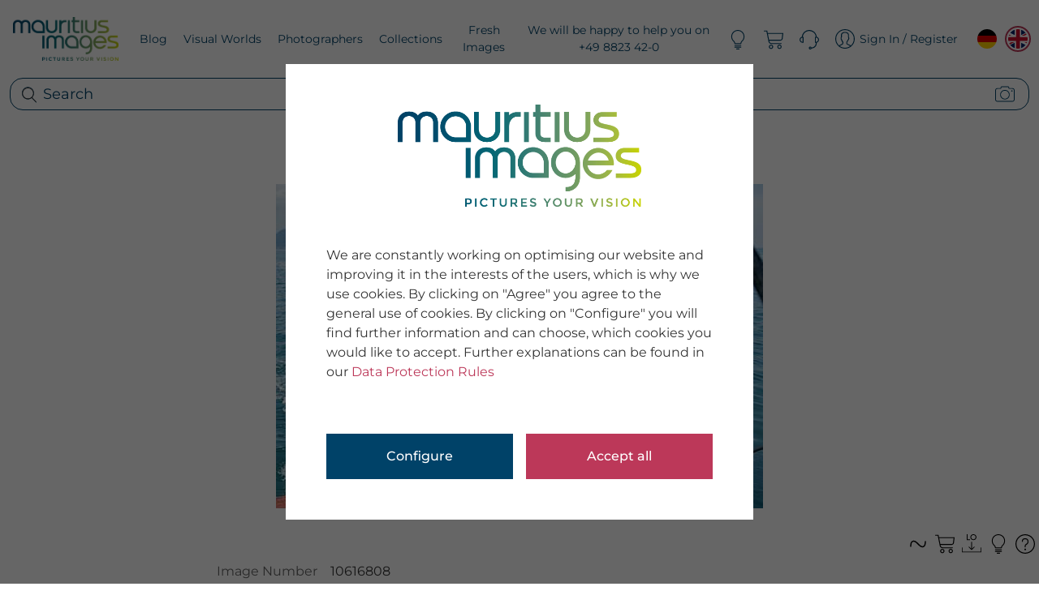

--- FILE ---
content_type: image/svg+xml
request_url: https://www.mauritius-images.com//assets/svgs/021-user.svg
body_size: 1934
content:
<?xml version="1.0" encoding="utf-8"?>
<!-- Generator: Adobe Illustrator 16.0.4, SVG Export Plug-In . SVG Version: 6.00 Build 0)  -->
<!DOCTYPE svg PUBLIC "-//W3C//DTD SVG 1.1//EN" "http://www.w3.org/Graphics/SVG/1.1/DTD/svg11.dtd">
<svg version="1.1" id="Capa_1" xmlns="http://www.w3.org/2000/svg" xmlns:xlink="http://www.w3.org/1999/xlink" x="0px" y="0px"
	 width="512px" height="512px" viewBox="0 0 512 512" enable-background="new 0 0 512 512" xml:space="preserve">
<path d="M256.001,0C114.84,0,0,114.84,0,256.001c0,70.969,29.92,139.309,82.139,187.706
	c0.152,0.447,0.425,0.85,0.794,1.16l8.201,6.906c0.34,0.293,0.693,0.557,1.049,0.814l0.631,0.475
	c4.057,3.371,8.518,6.803,13.642,10.5l0.572,0.406c1.317,0.953,2.629,1.896,3.974,2.83c4.874,3.355,10.018,6.645,15.291,9.758
	l3.42,1.969c5.889,3.355,11.778,6.424,17.539,9.145l1.283,0.572c19.66,9.139,40.495,15.736,61.936,19.604l1.693,0.299
	c6.853,1.195,13.737,2.113,20.487,2.732l2.484,0.186c7.559,0.629,14.384,0.938,20.866,0.938c6.289,0,13.052-0.299,20.69-0.918
	l2.588-0.195c6.675-0.609,13.495-1.506,20.288-2.67l1.722-0.311c21.072-3.793,41.608-10.227,61.052-19.143l2.124-0.965
	c5.557-2.613,11.231-5.541,16.865-8.717c1.361-0.773,2.732-1.545,4.082-2.35c5.423-3.201,10.237-6.248,14.712-9.311
	c1.387-0.938,2.753-1.928,4.118-2.916l1-0.723c4.397-3.17,8.314-6.164,11.979-9.139c0.351-0.283,0.711-0.547,1.067-0.809
	c0.546-0.402,1.087-0.799,1.593-1.227l8.428-7.043c0.319-0.268,0.536-0.633,0.659-1.035C481.752,396.084,512,327.434,512,256.001
	C512,114.84,397.155,0,256.001,0z M188.999,405.082c13.379-7.293,21.69-21.287,21.69-36.525l-0.01-33.195
	c0-0.613-0.214-1.205-0.608-1.68l-2.134-2.578c-0.196-0.236-19.665-23.793-27.087-56.164l-0.84-3.639
	c-0.155-0.67-0.562-1.254-1.137-1.629l-5.823-2.031c-3.681-2.381-8.55-6.35-8.55-10.607V224.37c0-3.526,4.189-6.833,6.937-9.309
	l3.114-2.742c0.554-0.5,0.95-1.211,0.95-1.959v-51.5l1.163-1.34c-0.103-0.871-1.728-21.495,12.852-38.113
	c12.809-14.595,35.279-21.994,66.166-21.994c30.763,0,53.031,7.342,65.855,21.822c14.619,16.505,12.553,37.443,12.439,38.618
	l-0.04,52.518c0,0.747,0.332,1.461,0.889,1.961l1.725,2.75c2.747,2.479,2.951,5.786,2.951,9.31v32.652
	c0,5.422-2.389,10.35-7.699,11.994l-3.915,1.408c-0.825,0.252-1.138,0.891-1.406,1.711l-1.312,4.557
	c-5.351,16.633-12.889,31.994-22.559,45.648c-2.324,3.289-4.564,6.238-6.564,8.531l-3.087,2.607c-0.422,0.48-1.458,1.1-1.458,1.738
	v34.082c0,15.861,9.637,30.113,23.827,37.195l76.011,37.805c-3.02,2.174-5.891,4.289-8.993,6.318l-0.971,0.691
	c-1.155,0.752-2.259,1.506-3.434,2.236c-4.413,2.732-8.81,5.273-13.12,7.557l-2.945,1.521c-10.341,5.293-21.024,9.82-31.731,13.438
	l-1.195,0.402c-5.789,1.918-11.597,3.604-17.267,5.01c-0.042,0.012-0.088,0.021-0.135,0.031c-5.69,1.402-11.711,2.635-18.371,3.754
	c-5.268,0.855-10.855,1.535-17.082,2.082l-3.052,0.227c-6.258,0.475-11.835,0.701-17.041,0.701c-5.19,0-10.837-0.232-17.768-0.748
	c-0.822-0.057-1.645-0.119-2.472-0.191c-6.173-0.545-11.807-1.242-17.191-2.117l-0.786-0.139c-12.01-2.012-23.933-4.99-35.495-8.867
	l-1.018-0.35c-5.863-1.99-11.569-4.176-17.08-6.547c-4.845-2.082-9.928-4.516-15.554-7.443l-1.974-1.021
	c-4.237-2.252-8.716-4.865-13.693-7.973c-1.332-0.84-2.652-1.686-3.972-2.547c-3.688-2.412-7.038-4.717-10.154-6.994
	L188.999,405.082z M312.5,343c5-2.082,5.58-4.4,7.374-6.928c10.025-14.158,19.042-29.906,25.001-46.828
	c12.186-6.248,20.625-18.484,20.625-32.201v-32.652c0-8.258-2.719-16.31-7.997-22.789l0.078-41.776
	c0.526-5.327,2.185-33.072-17.954-56.02c-17.484-19.972-45.617-30.1-83.648-30.1c-38.03,0-69.082,10.124-86.579,30.09
	c-20.16,22.981-20.899,50.701-20.899,55.76v42.039c-5,6.49-5,14.543-5,22.786v32.663c0,10.588,5.175,20.547,13.222,27.463
	c7.355,28.135,18.778,49.623,28.778,58.268v25.783c0,6.547-2.837,12.568-8.589,15.717l-72.467,39.736
	c-1.771,0.959-3.415,2.072-5.267,3.336C51.064,383.33,23.609,321.002,23.609,256.001c0-128.089,104.254-232.295,232.344-232.295
	c128.087,0,232.314,104.206,232.314,232.295c0,65.52-27.923,128.196-76.712,172.282c-2.407-1.582-4.651-2.891-6.816-3.963
	l-80.177-39c-6.103-3.047-12.062-9.176-12.062-16V343z"/>
</svg>
